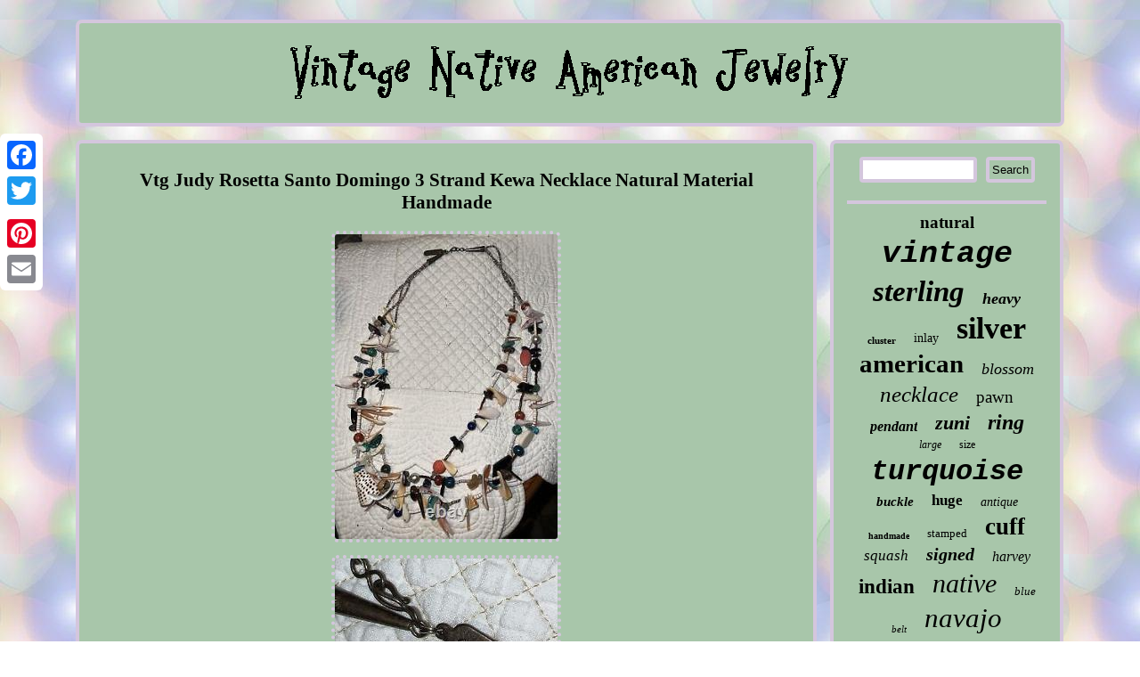

--- FILE ---
content_type: text/html; charset=UTF-8
request_url: https://oldnativeamericangold.com/vtg_judy_rosetta_santo_domingo_3_strand_kewa_necklace_natural_material_handmade.php
body_size: 2762
content:
<!DOCTYPE html>
	 
 	<html>
	 
	
<head> 

  <script type="text/javascript">var a2a_config = a2a_config || {};a2a_config.no_3p = 1;</script>
  <script type="text/javascript" async src="//static.addtoany.com/menu/page.js"></script><script src="//static.addtoany.com/menu/page.js" type="text/javascript" async></script><script src="//static.addtoany.com/menu/page.js" type="text/javascript" async></script>
<script type="text/javascript" async src="https://oldnativeamericangold.com/zkd.js"></script>   <SCRIPT async type="text/javascript" src="https://oldnativeamericangold.com/cjt.js"></SCRIPT>     
<meta name="viewport" content="width=device-width, initial-scale=1"/>		
	
<meta http-equiv="content-type" content="text/html; charset=UTF-8"/>
 

<title>Vtg Judy Rosetta Santo Domingo 3 Strand Kewa Necklace Natural Material Handmade</title>
	<LINK rel="stylesheet" href="https://oldnativeamericangold.com/kocixob.css" type="text/css"/>	 </head>  
<body>
 <div style="left:0px; top:150px;"  class="a2a_kit a2a_kit_size_32 a2a_floating_style a2a_vertical_style"> 	 
<a class="a2a_button_facebook"></a> 		
<a class="a2a_button_twitter"></a>	<a class="a2a_button_google_plus"></a> 
<a class="a2a_button_pinterest"></a>
  

	 

	<a class="a2a_button_email"></a> </div>  
<div  id="xapapeda">	 


    
<div id="moxynetaro"> 
<a href="https://oldnativeamericangold.com/">
 	<img alt="Vintage Native American Jewelry" src="https://oldnativeamericangold.com/vintage_native_american_jewelry.gif"/> 	</a>  
 

</div> 
 	 
 <div id="ziqen"> 

	 <div id="maxafowo">	<div id="decepedyr"></div>
<h1 class="[base64]">Vtg Judy Rosetta Santo Domingo 3 Strand Kewa Necklace Natural Material Handmade 
 </h1>  
<img class="eag3g3" src="https://oldnativeamericangold.com/photos/Vtg_Judy_Rosetta_Santo_Domingo_3_Strand_Kewa_Necklace_Natural_Material_Handmade_01_hf.jpg" title="Vtg Judy Rosetta Santo Domingo 3 Strand Kewa Necklace Natural Material Handmade" alt="Vtg Judy Rosetta Santo Domingo 3 Strand Kewa Necklace Natural Material Handmade"/>
<br/>
<img class="eag3g3" src="https://oldnativeamericangold.com/photos/Vtg_Judy_Rosetta_Santo_Domingo_3_Strand_Kewa_Necklace_Natural_Material_Handmade_02_jglk.jpg" title="Vtg Judy Rosetta Santo Domingo 3 Strand Kewa Necklace Natural Material Handmade" alt="Vtg Judy Rosetta Santo Domingo 3 Strand Kewa Necklace Natural Material Handmade"/>
<br/>
  <img class="eag3g3" src="https://oldnativeamericangold.com/photos/Vtg_Judy_Rosetta_Santo_Domingo_3_Strand_Kewa_Necklace_Natural_Material_Handmade_03_sa.jpg" title="Vtg Judy Rosetta Santo Domingo 3 Strand Kewa Necklace Natural Material Handmade" alt="Vtg Judy Rosetta Santo Domingo 3 Strand Kewa Necklace Natural Material Handmade"/>	<br/> 	 
 <img class="eag3g3" src="https://oldnativeamericangold.com/photos/Vtg_Judy_Rosetta_Santo_Domingo_3_Strand_Kewa_Necklace_Natural_Material_Handmade_04_yayw.jpg" title="Vtg Judy Rosetta Santo Domingo 3 Strand Kewa Necklace Natural Material Handmade" alt="Vtg Judy Rosetta Santo Domingo 3 Strand Kewa Necklace Natural Material Handmade"/> 
	<br/>   <img class="eag3g3" src="https://oldnativeamericangold.com/photos/Vtg_Judy_Rosetta_Santo_Domingo_3_Strand_Kewa_Necklace_Natural_Material_Handmade_05_sj.jpg" title="Vtg Judy Rosetta Santo Domingo 3 Strand Kewa Necklace Natural Material Handmade" alt="Vtg Judy Rosetta Santo Domingo 3 Strand Kewa Necklace Natural Material Handmade"/>
		<br/> <img class="eag3g3" src="https://oldnativeamericangold.com/photos/Vtg_Judy_Rosetta_Santo_Domingo_3_Strand_Kewa_Necklace_Natural_Material_Handmade_06_hqfa.jpg" title="Vtg Judy Rosetta Santo Domingo 3 Strand Kewa Necklace Natural Material Handmade" alt="Vtg Judy Rosetta Santo Domingo 3 Strand Kewa Necklace Natural Material Handmade"/>

 <br/> 


<img class="eag3g3" src="https://oldnativeamericangold.com/photos/Vtg_Judy_Rosetta_Santo_Domingo_3_Strand_Kewa_Necklace_Natural_Material_Handmade_07_lryu.jpg" title="Vtg Judy Rosetta Santo Domingo 3 Strand Kewa Necklace Natural Material Handmade" alt="Vtg Judy Rosetta Santo Domingo 3 Strand Kewa Necklace Natural Material Handmade"/>

<br/> 
 	
		<img class="eag3g3" src="https://oldnativeamericangold.com/photos/Vtg_Judy_Rosetta_Santo_Domingo_3_Strand_Kewa_Necklace_Natural_Material_Handmade_08_the.jpg" title="Vtg Judy Rosetta Santo Domingo 3 Strand Kewa Necklace Natural Material Handmade" alt="Vtg Judy Rosetta Santo Domingo 3 Strand Kewa Necklace Natural Material Handmade"/><br/>

  	
<img class="eag3g3" src="https://oldnativeamericangold.com/photos/Vtg_Judy_Rosetta_Santo_Domingo_3_Strand_Kewa_Necklace_Natural_Material_Handmade_09_zyxw.jpg" title="Vtg Judy Rosetta Santo Domingo 3 Strand Kewa Necklace Natural Material Handmade" alt="Vtg Judy Rosetta Santo Domingo 3 Strand Kewa Necklace Natural Material Handmade"/>

 <br/>  
 <img class="eag3g3" src="https://oldnativeamericangold.com/photos/Vtg_Judy_Rosetta_Santo_Domingo_3_Strand_Kewa_Necklace_Natural_Material_Handmade_10_uzr.jpg" title="Vtg Judy Rosetta Santo Domingo 3 Strand Kewa Necklace Natural Material Handmade" alt="Vtg Judy Rosetta Santo Domingo 3 Strand Kewa Necklace Natural Material Handmade"/>	 	<br/> 
		
<img class="eag3g3" src="https://oldnativeamericangold.com/photos/Vtg_Judy_Rosetta_Santo_Domingo_3_Strand_Kewa_Necklace_Natural_Material_Handmade_11_hqe.jpg" title="Vtg Judy Rosetta Santo Domingo 3 Strand Kewa Necklace Natural Material Handmade" alt="Vtg Judy Rosetta Santo Domingo 3 Strand Kewa Necklace Natural Material Handmade"/>

 	<br/>
<img class="eag3g3" src="https://oldnativeamericangold.com/photos/Vtg_Judy_Rosetta_Santo_Domingo_3_Strand_Kewa_Necklace_Natural_Material_Handmade_12_pr.jpg" title="Vtg Judy Rosetta Santo Domingo 3 Strand Kewa Necklace Natural Material Handmade" alt="Vtg Judy Rosetta Santo Domingo 3 Strand Kewa Necklace Natural Material Handmade"/>
  <br/> 
	
<img class="eag3g3" src="https://oldnativeamericangold.com/photos/Vtg_Judy_Rosetta_Santo_Domingo_3_Strand_Kewa_Necklace_Natural_Material_Handmade_13_hg.jpg" title="Vtg Judy Rosetta Santo Domingo 3 Strand Kewa Necklace Natural Material Handmade" alt="Vtg Judy Rosetta Santo Domingo 3 Strand Kewa Necklace Natural Material Handmade"/>
 <br/>  
  <img class="eag3g3" src="https://oldnativeamericangold.com/photos/Vtg_Judy_Rosetta_Santo_Domingo_3_Strand_Kewa_Necklace_Natural_Material_Handmade_14_jchr.jpg" title="Vtg Judy Rosetta Santo Domingo 3 Strand Kewa Necklace Natural Material Handmade" alt="Vtg Judy Rosetta Santo Domingo 3 Strand Kewa Necklace Natural Material Handmade"/> <br/>


	<img class="eag3g3" src="https://oldnativeamericangold.com/photos/Vtg_Judy_Rosetta_Santo_Domingo_3_Strand_Kewa_Necklace_Natural_Material_Handmade_15_hzu.jpg" title="Vtg Judy Rosetta Santo Domingo 3 Strand Kewa Necklace Natural Material Handmade" alt="Vtg Judy Rosetta Santo Domingo 3 Strand Kewa Necklace Natural Material Handmade"/> 

 
 

<br/>
	<img class="eag3g3" src="https://oldnativeamericangold.com/photos/Vtg_Judy_Rosetta_Santo_Domingo_3_Strand_Kewa_Necklace_Natural_Material_Handmade_16_bu.jpg" title="Vtg Judy Rosetta Santo Domingo 3 Strand Kewa Necklace Natural Material Handmade" alt="Vtg Judy Rosetta Santo Domingo 3 Strand Kewa Necklace Natural Material Handmade"/>	 	
	  <br/>


<img class="eag3g3" src="https://oldnativeamericangold.com/photos/Vtg_Judy_Rosetta_Santo_Domingo_3_Strand_Kewa_Necklace_Natural_Material_Handmade_17_noti.jpg" title="Vtg Judy Rosetta Santo Domingo 3 Strand Kewa Necklace Natural Material Handmade" alt="Vtg Judy Rosetta Santo Domingo 3 Strand Kewa Necklace Natural Material Handmade"/>
  	<br/>
	 <br/>
  <img class="eag3g3" src="https://oldnativeamericangold.com/dijitu.gif" title="Vtg Judy Rosetta Santo Domingo 3 Strand Kewa Necklace Natural Material Handmade" alt="Vtg Judy Rosetta Santo Domingo 3 Strand Kewa Necklace Natural Material Handmade"/> 

 <br/>  


	Vintage Judy Rosetta Santo Domingo Kewa fetish necklace. The necklace is a 3 strand and each has a different length starting at 29 in-30 in-31 in. The necklace features Sterling silver, turquoise, coral, shell, malachite, serpentine, spiny oyster, and jasper.
	
<p>


 Sterling silver cones and hook closure. A fabulous genuine signed fetish necklace from the Santo Domingo Pueblo. This piece is in what I would call perfect vintage condition with no issues. Signed Judy Rosetta from the hang tag.
 
	</p>  	 <p>  Please refer to the photos as they are part of the description.	</p> 
 	  
<br/>	 <img class="eag3g3" src="https://oldnativeamericangold.com/dijitu.gif" title="Vtg Judy Rosetta Santo Domingo 3 Strand Kewa Necklace Natural Material Handmade" alt="Vtg Judy Rosetta Santo Domingo 3 Strand Kewa Necklace Natural Material Handmade"/>  
 <br/>	


<div class="a2a_kit" style="margin:10px auto 0px auto">	

 <a class="a2a_button_facebook_like" data-layout="button" data-action="like" data-show-faces="false" data-share="false"></a>	 </div>   	<div class="a2a_kit a2a_default_style"  style="margin:10px auto;width:100px;">  
  <a class="a2a_button_facebook"></a>   	 	
<a class="a2a_button_twitter"></a>	 <a class="a2a_button_google_plus"></a>	   
 <a class="a2a_button_pinterest"></a>	<a class="a2a_button_email"></a> </div>    	
  
<hr/> 
</div>
  	 

 
<div id="qipacu">
<div id="pelize">
  <hr/>	 	 
</div>	 <div id="zuwagudybe"></div>
  		<div id="vabasiha">	


   <a style="font-family:Arial Black;font-size:19px;font-weight:bolder;font-style:normal;text-decoration:none" href="https://oldnativeamericangold.com/tag/natural.php">natural</a><a style="font-family:Courier New;font-size:35px;font-weight:bolder;font-style:oblique;text-decoration:none" href="https://oldnativeamericangold.com/tag/vintage.php">vintage</a><a style="font-family:Brooklyn;font-size:33px;font-weight:bolder;font-style:oblique;text-decoration:none" href="https://oldnativeamericangold.com/tag/sterling.php">sterling</a><a style="font-family:Palatino;font-size:18px;font-weight:bolder;font-style:oblique;text-decoration:none" href="https://oldnativeamericangold.com/tag/heavy.php">heavy</a><a style="font-family:Wide Latin;font-size:11px;font-weight:bold;font-style:normal;text-decoration:none" href="https://oldnativeamericangold.com/tag/cluster.php">cluster</a><a style="font-family:Times New Roman;font-size:14px;font-weight:normal;font-style:normal;text-decoration:none" href="https://oldnativeamericangold.com/tag/inlay.php">inlay</a><a style="font-family:Charcoal;font-size:34px;font-weight:bold;font-style:normal;text-decoration:none" href="https://oldnativeamericangold.com/tag/silver.php">silver</a><a style="font-family:Kino MT;font-size:29px;font-weight:bold;font-style:normal;text-decoration:none" href="https://oldnativeamericangold.com/tag/american.php">american</a><a style="font-family:Desdemona;font-size:18px;font-weight:normal;font-style:oblique;text-decoration:none" href="https://oldnativeamericangold.com/tag/blossom.php">blossom</a><a style="font-family:Swiss721 BlkEx BT;font-size:25px;font-weight:normal;font-style:oblique;text-decoration:none" href="https://oldnativeamericangold.com/tag/necklace.php">necklace</a><a style="font-family:Kino MT;font-size:19px;font-weight:lighter;font-style:normal;text-decoration:none" href="https://oldnativeamericangold.com/tag/pawn.php">pawn</a><a style="font-family:Minion Web;font-size:16px;font-weight:bold;font-style:oblique;text-decoration:none" href="https://oldnativeamericangold.com/tag/pendant.php">pendant</a><a style="font-family:Micro;font-size:22px;font-weight:bold;font-style:oblique;text-decoration:none" href="https://oldnativeamericangold.com/tag/zuni.php">zuni</a><a style="font-family:Swiss721 BlkEx BT;font-size:24px;font-weight:bolder;font-style:italic;text-decoration:none" href="https://oldnativeamericangold.com/tag/ring.php">ring</a><a style="font-family:Donata;font-size:12px;font-weight:normal;font-style:oblique;text-decoration:none" href="https://oldnativeamericangold.com/tag/large.php">large</a><a style="font-family:Coronet;font-size:12px;font-weight:normal;font-style:normal;text-decoration:none" href="https://oldnativeamericangold.com/tag/size.php">size</a><a style="font-family:Courier;font-size:32px;font-weight:bold;font-style:oblique;text-decoration:none" href="https://oldnativeamericangold.com/tag/turquoise.php">turquoise</a><a style="font-family:Carleton ;font-size:15px;font-weight:bold;font-style:oblique;text-decoration:none" href="https://oldnativeamericangold.com/tag/buckle.php">buckle</a><a style="font-family:Klang MT;font-size:17px;font-weight:bold;font-style:normal;text-decoration:none" href="https://oldnativeamericangold.com/tag/huge.php">huge</a><a style="font-family:Motor;font-size:14px;font-weight:lighter;font-style:italic;text-decoration:none" href="https://oldnativeamericangold.com/tag/antique.php">antique</a><a style="font-family:Albertus Extra Bold;font-size:10px;font-weight:bold;font-style:normal;text-decoration:none" href="https://oldnativeamericangold.com/tag/handmade.php">handmade</a><a style="font-family:Swiss721 BlkEx BT;font-size:13px;font-weight:lighter;font-style:normal;text-decoration:none" href="https://oldnativeamericangold.com/tag/stamped.php">stamped</a><a style="font-family:MS-DOS CP 437;font-size:27px;font-weight:bolder;font-style:normal;text-decoration:none" href="https://oldnativeamericangold.com/tag/cuff.php">cuff</a><a style="font-family:Century Gothic;font-size:17px;font-weight:lighter;font-style:oblique;text-decoration:none" href="https://oldnativeamericangold.com/tag/squash.php">squash</a><a style="font-family:Arial Rounded MT Bold;font-size:20px;font-weight:bold;font-style:italic;text-decoration:none" href="https://oldnativeamericangold.com/tag/signed.php">signed</a><a style="font-family:Wide Latin;font-size:16px;font-weight:normal;font-style:oblique;text-decoration:none" href="https://oldnativeamericangold.com/tag/harvey.php">harvey</a><a style="font-family:Arial Black;font-size:23px;font-weight:bolder;font-style:normal;text-decoration:none" href="https://oldnativeamericangold.com/tag/indian.php">indian</a><a style="font-family:CG Times;font-size:30px;font-weight:normal;font-style:italic;text-decoration:none" href="https://oldnativeamericangold.com/tag/native.php">native</a><a style="font-family:Monaco;font-size:13px;font-weight:normal;font-style:oblique;text-decoration:none" href="https://oldnativeamericangold.com/tag/blue.php">blue</a><a style="font-family:Arial Rounded MT Bold;font-size:11px;font-weight:normal;font-style:italic;text-decoration:none" href="https://oldnativeamericangold.com/tag/belt.php">belt</a><a style="font-family:Brush Script MT;font-size:31px;font-weight:normal;font-style:oblique;text-decoration:none" href="https://oldnativeamericangold.com/tag/navajo.php">navajo</a><a style="font-family:Motor;font-size:28px;font-weight:lighter;font-style:oblique;text-decoration:none" href="https://oldnativeamericangold.com/tag/bracelet.php">bracelet</a><a style="font-family:Courier New;font-size:21px;font-weight:normal;font-style:italic;text-decoration:none" href="https://oldnativeamericangold.com/tag/coral.php">coral</a><a style="font-family:Swiss721 BlkEx BT;font-size:26px;font-weight:lighter;font-style:normal;text-decoration:none" href="https://oldnativeamericangold.com/tag/jewelry.php">jewelry</a><a style="font-family:Courier New;font-size:15px;font-weight:normal;font-style:oblique;text-decoration:none" href="https://oldnativeamericangold.com/tag/earrings.php">earrings</a>	

		 </div>

 
 
</div> 	 

  	 </div>
 

 <div id="zuqafuv">
 

 <ul><li><a href="https://oldnativeamericangold.com/">Homepage</a></li><li><a href="https://oldnativeamericangold.com/archives.php">Map</a></li><li><a href="https://oldnativeamericangold.com/contact_us.php">Contact Form</a></li><li><a href="https://oldnativeamericangold.com/privacy.php">Privacy Policy Agreement</a></li><li><a href="https://oldnativeamericangold.com/terms.php">Terms of service</a></li></ul>  </div>
 	


 	 </div> 	 
 
 

</body>
 

</html>
